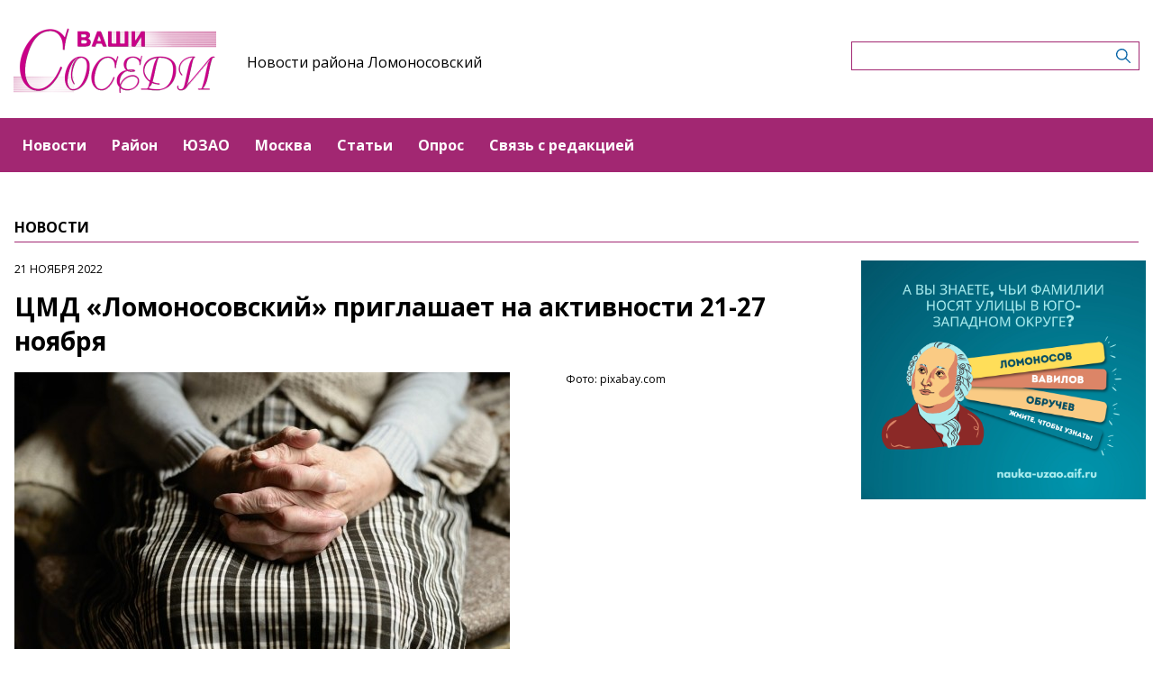

--- FILE ---
content_type: text/html; charset=UTF-8
request_url: https://lomonosovskiymedia.ru/news/cmd-lomonosovskii-priglasaet-na-aktivnosti-21-27-noyabrya
body_size: 4820
content:
<!-- common template !-->


<!doctype html>
<html lang="en" class="lomonosovskiymedia">
<head>
    <meta charset="UTF-8">
    <title>Ломоносовский - ЦМД «Ломоносовский» приглашает на активности 21-27 ноября</title>
    <link rel="shortcut icon" href="/images/favicon.ico">
    <link rel="icon" href="/images/favicon.ico">
    <link rel="preconnect" href="https://fonts.gstatic.com">
    <link href="https://fonts.googleapis.com/css2?family=Open+Sans:ital,wght@0,400;0,700;1,400;1,700&display=swap" rel="stylesheet">
    <link rel="stylesheet" href="/css/app.css?id=447e163bbbfe3fc7b64a">

    <script type="text/javascript">
        window.appModules = [];
    </script>
        <meta name="viewport" content="width=device-width, user-scalable=no, initial-scale=1.0, maximum-scale=1.0, minimum-scale=1.0" >

    <meta name="keywords" content="СМИ,интернет газета,Новости района Ломоносовский">
    <meta name="description" content="Интернет-газета района Ломоносовский ЮЗАО г.Москвы">
    <meta name="title" content="Ломоносовский - ЦМД «Ломоносовский» приглашает на активности 21-27 ноября">
    <meta property="og:title" content="Ломоносовский - ЦМД «Ломоносовский» приглашает на активности 21-27 ноября"/>
    <meta property="og:description" content="Состоятся концерты, мастер-классы и встречи клубных пространств."/>
    <meta property="og:image" content="https://mosmedia-s3.aif.ru/entity/000/512/illustration_largeimage_d58d34572e985e83f4c3e0748e81848a.jpg"/>
    <meta property="og:url" content="https://lomonosovskiymedia.ru/news/cmd-lomonosovskii-priglasaet-na-aktivnosti-21-27-noyabrya"/>
    <meta property="og:type" content="article"/>
    <meta name="csrf-token" content="eHifhYMgWWFqV83bH56bkGFozPSotTviyAkcnXPU">

    <meta name="yandex-verification" content="db8fb1f5389746dd" />
    <script src="https://yastatic.net/pcode/adfox/loader.js" crossorigin="anonymous"></script>
</head>
<body class="">
    <div class="wrapper">
        <div class="header-banner">
    <center>
<!--AdFox START-->
<!--aif_direct-->
<!--Площадка: UZAO / * / *-->
<!--Тип баннера: UZAO: перетяжка-->
<!--Расположение: верх страницы-->
<div id="adfox_163524376630356679"></div>
<script>
    window.yaContextCb.push(()=>{
        Ya.adfoxCode.create({
            ownerId: 249933,
            containerId: 'adfox_163524376630356679',
            params: {
                pp: 'g',
                ps: 'esbt',
                p2: 'hjuu',
                puid1: ''
            }
        })
    })
</script>

<a href="/zashhishhat-rodinu" target="_self"><img alt="" src="https://na-zapade-mos.ru/files/data/banns/zr_zkz.jpg" target="_self" style="width: 100%; height: auto; border: 0px; vertical-align: middle; max-width: 100%;"></a>
</center>
</div>

<header class="header">
        <div class="top clearfix">
                <a class="logo" href="/">
            <img src="/images/logos/lomonosovskiymedia.png" />
        </a>
                <a class="media-name" href="/">Новости района Ломоносовский</a>
        <form action="https://lomonosovskiymedia.ru/search" class="search-form">
            <input type="text" class="search-input" name="query" value="" />
        </form>
    </div>
</header>

<nav class="menu">
    <div class="burger">
        <span class="burger__line"></span>
        <span class="burger__line"></span>
        <span class="burger__line"></span>
    </div>
    <ul>
                <li>
            <a href="/news"  id="31" nickname="news" class="active nav-main__link">Новости</a>
        </li>
                <li>
            <a href="/rayon"  id="101" nickname="rayon" class="nav-main__link">Район</a>
        </li>
                <li>
            <a href="/uzao"  id="102" nickname="uzao" class="nav-main__link">ЮЗАО</a>
        </li>
                <li>
            <a href="/moscow"  id="103" nickname="moscow" class="nav-main__link">Москва</a>
        </li>
                <li>
            <a href="/article"  id="32" nickname="article" class="nav-main__link">Статьи</a>
        </li>
                <li>
            <a href="/#poll"  id="34" nickname="#poll" class="nav-main__link">Опрос</a>
        </li>
                <li>
            <a href="/#contact"  id="35" nickname="#contact" class="nav-main__link">Связь с редакцией</a>
        </li>
            </ul>
</nav>
        <main class="content">
        
    <section class="article-page">
        <header class="section-header">
            <h3>Новости</h3>
        </header>
        <div class="aside-layout">
            <div class="main-col">
                <article class="article">
                    <time class="article__time">21 ноября 2022</time>
                    <h1>ЦМД «Ломоносовский» приглашает на активности 21-27 ноября</h1>

                                            <div class="photo-block">
                            <div class="photo-share">
                                                                    <div class="photo-sign">Фото: pixabay.com</div>
                                                                    
                            </div>
                            <div class="article__photo">
                                <img src="https://mosmedia-s3.aif.ru/entity/000/512/illustration_largeimage_d58d34572e985e83f4c3e0748e81848a.jpg" alt="ЦМД «Ломоносовский» приглашает на активности 21-27 ноября" />
                            </div>
                        </div>
                    
                    <div class="article_text">
                        <p>ЦМД &laquo;Ломоносовский&raquo; приглашает на активности 21-27 ноября. Об этом сообщается на сайте социального учреждения.</p>

<p>К примеру, 22 ноября в 11.00 начнется концерт &laquo;Единственной маме на свете&raquo;, в 18.00 состоится дискотека. 23 ноября в 11.00 пройдет выступление МСПП, а в 10.00 &ndash; встреча музыкально-поэтической гостиной &laquo;Пегас&raquo;.</p>

<p>24 ноября в 14.00 состоится встреча клуба &laquo;Опыт Древней Души&raquo;, а в 14.00 &ndash; встреча клубного пространства &laquo;Линия жизни&raquo;, на которой будет присутствовать Герой Советского Союза Григорий Бояринов.</p>

<p>Ознакомиться с полным списком мероприятий можно по <a href="https://lomtcso.ru/news/650" target="_blank">ссылке.</a></p>
                    </div>
                </article>

                <section class="last-news-block">
    <header class="section-header">
        <h3>Последние новости</h3>
    </header>
    <ul class="last-news">
                <li>
            <a href="/news/v-cmd-lomonosovskii-28-yanvarya-provedut-koncert-tri-dyxaniya-vetra">В ЦМД «Ломоносовский» 28 января проведут концерт «Три дыхания ветра»</a>
        </li>
                <li>
            <a href="/news/glava-uprava-lomonosovskogo-raiona-vstretilsya-s-clenami-molodeznoi-palaty">Глава управы Ломоносовского района встретился с членами молодежной палаты</a>
        </li>
                <li>
            <a href="/news/v-galeree-lomonosovskogo-raiona-proxodit-art-sou-tainy-samocvetov-cudesa-prirody-iskusstvo-yuvelira">В галерее Ломоносовского района проходит арт-шоу «Тайны самоцветов: чудеса природы + искусство ювелира»</a>
        </li>
                <li>
            <a href="/news/zitelei-lomonosovskogo-raiona-priglasayut-na-zanyatie-zaryadka-dlya-dolgoletiya-cigun">Жителей Ломоносовского района приглашают на занятие «Зарядка для долголетия. Цигун»</a>
        </li>
                <li>
            <a href="/news/v-biblioteke-179-provedut-zanyatie-tvorceskoi-masterskoi-glinyanaya-istoriya-24-yanvarya">В библиотеке №179 проведут занятие творческой мастерской «Глиняная история» 24 января</a>
        </li>
                <li>
            <a href="/news/v-cmd-lomonosovskii-s-23-yanvarya-nacnetsya-realizaciya-obrazovatelnogo-kursa-skola-barista">В ЦМД «Ломоносовский» с 23 января начнется реализация образовательного курса «Школа бариста»</a>
        </li>
                <li>
            <a href="/news/v-skole-7-sostoyalas-delovaya-igra-zakonotvorcestvo">В школе №7 состоялась деловая игра «Законотворчество»</a>
        </li>
                <li>
            <a href="/news/v-narodnom-parke-nadezda-proslo-sou-zolotoi-drakon">В народном парке «Надежда» прошло шоу «Золотой дракон»</a>
        </li>
                <li>
            <a href="/news/1-fevralya-v-moskve-proidyot-sportivnyi-multfestival-na-trex-katkax">1 февраля в Москве пройдёт спортивный мультфестиваль на трех катках</a>
        </li>
                <li>
            <a href="/news/v-rossii-izmenilsya-poryadok-vzyskaniya-nalogovoi-zadolzennosti-s-fiziceskix-lic">В России изменился порядок взыскания налоговой задолженности с физических лиц</a>
        </li>
            </ul>
</section>
            </div>

            <aside class="bnr-col">
    <center>

<a href="https://nauka-uzao.aif.ru/" target="_blank">
<img src="https://mosmedia-s3.aif.ru/upload/kRdO0hPsRNitDs8g2OncyLvcLq1LPRZP76K8LCws.png" alt="" style="width: 100%; height: auto; border: 0px; vertical-align: middle; max-width: 100%;" />
</a>

<!--AdFox START-->
<!--aif_direct-->
<!--Площадка: UZAO / * / *-->
<!--Тип баннера: UZAO: правая колонка 1-->
<!--Расположение: верх страницы-->
<div id="adfox_163524401851094886"></div>
<script>
    window.yaContextCb.push(()=>{
        Ya.adfoxCode.create({
            ownerId: 249933,
            containerId: 'adfox_163524401851094886',
            params: {
                pp: 'g',
                ps: 'esbt',
                p2: 'hjuv',
                puid1: ''
            }
        })
    })
</script>



<!--AdFox START-->
<!--aif_direct-->
<!--Площадка: UZAO / * / *-->
<!--Тип баннера: UZAO: правая колонка 2-->
<!--Расположение: верх страницы-->
<div id="adfox_163524407403817572"></div>
<script>
    window.yaContextCb.push(()=>{
        Ya.adfoxCode.create({
            ownerId: 249933,
            containerId: 'adfox_163524407403817572',
            params: {
                pp: 'g',
                ps: 'esbt',
                p2: 'hjuw',
                puid1: ''
            }
        })
    })
</script>


<br />

<!--AdFox START-->
<!--aif_direct-->
<!--Площадка: UZAO / * / *-->
<!--Тип баннера: UZAO: правая колонка 3-->
<!--Расположение: верх страницы-->
<div id="adfox_163524409029544867"></div>
<script>
    window.yaContextCb.push(()=>{
        Ya.adfoxCode.create({
            ownerId: 249933,
            containerId: 'adfox_163524409029544867',
            params: {
                pp: 'g',
                ps: 'esbt',
                p2: 'hjux',
                puid1: ''
            }
        })
    })
</script>


<!--AdFox START-->
<!--aif_direct-->
<!--Площадка: UZAO / * / *-->
<!--Тип баннера: UZAO: правая колонка 4-->
<!--Расположение: верх страницы-->
<div id="adfox_163524410155531753"></div>
<script>
    window.yaContextCb.push(()=>{
        Ya.adfoxCode.create({
            ownerId: 249933,
            containerId: 'adfox_163524410155531753',
            params: {
                pp: 'g',
                ps: 'esbt',
                p2: 'hjuy',
                puid1: ''
            }
        })
    })
</script>




<br>

<a href="https://ikc-gin.ru/" target="_blank">
<img src="https://mosmedia-s3.aif.ru/upload/ijirWYyJc4R1KUGzmHf6LnBrkLuaSyUE0r4MT54g.jpg" alt="" style="width: 100%; height: auto; border: 0px; vertical-align: middle; max-width: 100%;" />
</a>


</center>
</aside>
        </div>
    </section>

        </main>
        <footer class="footer">
        <p>Сетевое издание &laquo;Электронная версия газеты &quot;Ваши-соседи&quot;&raquo;.</p>

<p>Зарегистрировано в Федеральной службе по надзору в сфере связи, информационных технологий и массовых коммуникаций. Свидетельство о регистрации СМИ: ЭЛ № ФС 77 - 60897 от 02.03.2015</p>

<p>Учредитель: Управа района Ломоносовский города Москвы</p>

<p>Главный редактор: Костюкевич Никита Игоревич</p>

<p>Телефон редакции: +7(499) 133-70-37</p>

<div class="age16">16+</div>
</footer>
    </div>
    <!-- Yandex.Metrika counter -->
<script type="text/javascript"> (function (m, e, t, r, i, k, a) {
        m[i] = m[i] || function () {
            (m[i].a = m[i].a || []).push(arguments)
        };
        m[i].l = 1 * new Date();
        k = e.createElement(t), a = e.getElementsByTagName(t)[0], k.async = 1, k.src = r, a.parentNode.insertBefore(k, a)
    })(window, document, "script", "https://cdn.jsdelivr.net/npm/yandex-metrica-watch/tag.js", "ym");
    ym(28448016, "init", {clickmap: true, trackLinks: true, accurateTrackBounce: true}); </script>
<noscript>
    <div><img src="https://mc.yandex.ru/watch/28448016" style="position:absolute; left:-9999px;" alt=""/></div>
</noscript> <!-- /Yandex.Metrika counter -->
<script src="/js/app.js?id=59940d9e7d2d960246f5"></script>
<script type="text/javascript">
    $(function(){
        $('body').mosmedia();
    });
</script>
</body>
</html>
